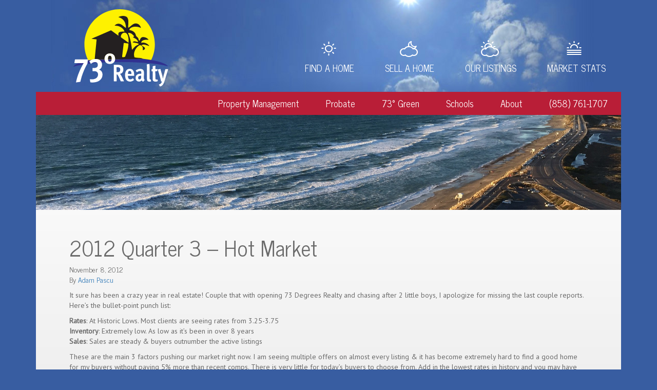

--- FILE ---
content_type: text/html; charset=UTF-8
request_url: https://www.73degrees.com/2012/11/08/2012-q3/
body_size: 8164
content:

<!doctype html>
<html lang="en-US">
  <head>
	<meta charset="utf-8">
	<meta http-equiv="x-ua-compatible" content="ie=edge">
	<meta name="viewport" content="width=device-width, initial-scale=1">
	<link rel="apple-touch-icon" sizes="180x180" href="https://www.73degrees.com/wp-content/themes/73degrees/dist/images/apple-touch-icon.png">
	<link rel="icon" type="image/png" href="https://www.73degrees.com/wp-content/themes/73degrees/dist/images/favicon-32x32.png" sizes="32x32">
	<link rel="icon" type="image/png" href="https://www.73degrees.com/wp-content/themes/73degrees/dist/images/favicon-16x16.png" sizes="16x16">
	<link rel="mask-icon" href="https://www.73degrees.com/wp-content/themes/73degrees/dist/images/safari-pinned-tab.svg" color="#5bbad5">
	<meta name="theme-color" content="#ffffff">
	<script type="application/ld+json">{
		"@context" : "http://schema.org",
		"@type" : "realEstateAgent",
		"address" : {
			"@type": "PostalAddress",
			"addressLocality": "San Diego",
			"addressRegion": "CA",
			"postalCode": "92117",
			"streetAddress": "4994 Sunline Ave"
		},
		"name":"73° Realty - San Diego Realtors",
		"url":"https://www.73degrees.com/",
		"telephone": "+1-858-761-1707",
		"email":"adam@73degrees.com",
		"image": "https://www.73degrees.com/wp-content/themes/73degrees/assets/images/adam.jpg",
		"openingHours": ["Mon-Fri 09:00-17:00"],
		"aggregateRating" : {
			"@type":"AggregateRating",
			"bestRating":"5",
			"ratingValue":"5",
			"reviewCount":"19"
		}
	}</script>
	<meta name='robots' content='index, follow, max-image-preview:large, max-snippet:-1, max-video-preview:-1' />
	<style>img:is([sizes="auto" i], [sizes^="auto," i]) { contain-intrinsic-size: 3000px 1500px }</style>
	
	<!-- This site is optimized with the Yoast SEO plugin v26.7 - https://yoast.com/wordpress/plugins/seo/ -->
	<title>2012 Quarter 3 - Hot Market &#8211; 73° Realty</title>
	<link rel="canonical" href="https://www.73degrees.com/2012/11/08/2012-q3/" />
	<meta property="og:locale" content="en_US" />
	<meta property="og:type" content="article" />
	<meta property="og:title" content="2012 Quarter 3 - Hot Market &#8211; 73° Realty" />
	<meta property="og:description" content="It sure has been a crazy year in real estate! Couple that with opening 73 Degrees Realty and chasing after 2 little boys, I apologize for missing the last couple &hellip; Continued" />
	<meta property="og:url" content="https://www.73degrees.com/2012/11/08/2012-q3/" />
	<meta property="og:site_name" content="73° Realty" />
	<meta property="article:published_time" content="2012-11-08T22:23:45+00:00" />
	<meta name="author" content="Adam Pascu" />
	<meta name="twitter:card" content="summary_large_image" />
	<meta name="twitter:label1" content="Written by" />
	<meta name="twitter:data1" content="Adam Pascu" />
	<meta name="twitter:label2" content="Est. reading time" />
	<meta name="twitter:data2" content="1 minute" />
	<script type="application/ld+json" class="yoast-schema-graph">{"@context":"https://schema.org","@graph":[{"@type":"Article","@id":"https://www.73degrees.com/2012/11/08/2012-q3/#article","isPartOf":{"@id":"https://www.73degrees.com/2012/11/08/2012-q3/"},"author":{"name":"Adam Pascu","@id":"https://www.73degrees.com/#/schema/person/91a36fb35a6ed6ac862d2c254a58b3d8"},"headline":"2012 Quarter 3 &#8211; Hot Market","datePublished":"2012-11-08T22:23:45+00:00","mainEntityOfPage":{"@id":"https://www.73degrees.com/2012/11/08/2012-q3/"},"wordCount":187,"publisher":{"@id":"https://www.73degrees.com/#organization"},"articleSection":["Quarterly Market Updates"],"inLanguage":"en-US"},{"@type":"WebPage","@id":"https://www.73degrees.com/2012/11/08/2012-q3/","url":"https://www.73degrees.com/2012/11/08/2012-q3/","name":"2012 Quarter 3 - Hot Market &#8211; 73° Realty","isPartOf":{"@id":"https://www.73degrees.com/#website"},"datePublished":"2012-11-08T22:23:45+00:00","breadcrumb":{"@id":"https://www.73degrees.com/2012/11/08/2012-q3/#breadcrumb"},"inLanguage":"en-US","potentialAction":[{"@type":"ReadAction","target":["https://www.73degrees.com/2012/11/08/2012-q3/"]}]},{"@type":"BreadcrumbList","@id":"https://www.73degrees.com/2012/11/08/2012-q3/#breadcrumb","itemListElement":[{"@type":"ListItem","position":1,"name":"Home","item":"https://www.73degrees.com/"},{"@type":"ListItem","position":2,"name":"Market Statistics","item":"https://www.73degrees.com/news/"},{"@type":"ListItem","position":3,"name":"2012 Quarter 3 &#8211; Hot Market"}]},{"@type":"WebSite","@id":"https://www.73degrees.com/#website","url":"https://www.73degrees.com/","name":"73° Realty","description":"Your San Diego Real Estate Forecast","publisher":{"@id":"https://www.73degrees.com/#organization"},"potentialAction":[{"@type":"SearchAction","target":{"@type":"EntryPoint","urlTemplate":"https://www.73degrees.com/?s={search_term_string}"},"query-input":{"@type":"PropertyValueSpecification","valueRequired":true,"valueName":"search_term_string"}}],"inLanguage":"en-US"},{"@type":"Organization","@id":"https://www.73degrees.com/#organization","name":"73° Realty","url":"https://www.73degrees.com/","logo":{"@type":"ImageObject","inLanguage":"en-US","@id":"https://www.73degrees.com/#/schema/logo/image/","url":"https://www.73degrees.com/wp-content/uploads/2012/01/73_realty_final.png","contentUrl":"https://www.73degrees.com/wp-content/uploads/2012/01/73_realty_final.png","width":1063,"height":863,"caption":"73° Realty"},"image":{"@id":"https://www.73degrees.com/#/schema/logo/image/"}},{"@type":"Person","@id":"https://www.73degrees.com/#/schema/person/91a36fb35a6ed6ac862d2c254a58b3d8","name":"Adam Pascu","image":{"@type":"ImageObject","inLanguage":"en-US","@id":"https://www.73degrees.com/#/schema/person/image/","url":"https://secure.gravatar.com/avatar/1d1a29e6fd374db38944ddc85145310a1c57fdd5c6f14344b22f27d762b45343?s=96&d=mm&r=g","contentUrl":"https://secure.gravatar.com/avatar/1d1a29e6fd374db38944ddc85145310a1c57fdd5c6f14344b22f27d762b45343?s=96&d=mm&r=g","caption":"Adam Pascu"},"description":"I like big butts and I can not lie.","sameAs":["https://www.73degrees.com/"]}]}</script>
	<!-- / Yoast SEO plugin. -->


<script type="text/javascript">
/* <![CDATA[ */
window._wpemojiSettings = {"baseUrl":"https:\/\/s.w.org\/images\/core\/emoji\/16.0.1\/72x72\/","ext":".png","svgUrl":"https:\/\/s.w.org\/images\/core\/emoji\/16.0.1\/svg\/","svgExt":".svg","source":{"concatemoji":"https:\/\/www.73degrees.com\/wp-includes\/js\/wp-emoji-release.min.js?ver=6.8.3"}};
/*! This file is auto-generated */
!function(s,n){var o,i,e;function c(e){try{var t={supportTests:e,timestamp:(new Date).valueOf()};sessionStorage.setItem(o,JSON.stringify(t))}catch(e){}}function p(e,t,n){e.clearRect(0,0,e.canvas.width,e.canvas.height),e.fillText(t,0,0);var t=new Uint32Array(e.getImageData(0,0,e.canvas.width,e.canvas.height).data),a=(e.clearRect(0,0,e.canvas.width,e.canvas.height),e.fillText(n,0,0),new Uint32Array(e.getImageData(0,0,e.canvas.width,e.canvas.height).data));return t.every(function(e,t){return e===a[t]})}function u(e,t){e.clearRect(0,0,e.canvas.width,e.canvas.height),e.fillText(t,0,0);for(var n=e.getImageData(16,16,1,1),a=0;a<n.data.length;a++)if(0!==n.data[a])return!1;return!0}function f(e,t,n,a){switch(t){case"flag":return n(e,"\ud83c\udff3\ufe0f\u200d\u26a7\ufe0f","\ud83c\udff3\ufe0f\u200b\u26a7\ufe0f")?!1:!n(e,"\ud83c\udde8\ud83c\uddf6","\ud83c\udde8\u200b\ud83c\uddf6")&&!n(e,"\ud83c\udff4\udb40\udc67\udb40\udc62\udb40\udc65\udb40\udc6e\udb40\udc67\udb40\udc7f","\ud83c\udff4\u200b\udb40\udc67\u200b\udb40\udc62\u200b\udb40\udc65\u200b\udb40\udc6e\u200b\udb40\udc67\u200b\udb40\udc7f");case"emoji":return!a(e,"\ud83e\udedf")}return!1}function g(e,t,n,a){var r="undefined"!=typeof WorkerGlobalScope&&self instanceof WorkerGlobalScope?new OffscreenCanvas(300,150):s.createElement("canvas"),o=r.getContext("2d",{willReadFrequently:!0}),i=(o.textBaseline="top",o.font="600 32px Arial",{});return e.forEach(function(e){i[e]=t(o,e,n,a)}),i}function t(e){var t=s.createElement("script");t.src=e,t.defer=!0,s.head.appendChild(t)}"undefined"!=typeof Promise&&(o="wpEmojiSettingsSupports",i=["flag","emoji"],n.supports={everything:!0,everythingExceptFlag:!0},e=new Promise(function(e){s.addEventListener("DOMContentLoaded",e,{once:!0})}),new Promise(function(t){var n=function(){try{var e=JSON.parse(sessionStorage.getItem(o));if("object"==typeof e&&"number"==typeof e.timestamp&&(new Date).valueOf()<e.timestamp+604800&&"object"==typeof e.supportTests)return e.supportTests}catch(e){}return null}();if(!n){if("undefined"!=typeof Worker&&"undefined"!=typeof OffscreenCanvas&&"undefined"!=typeof URL&&URL.createObjectURL&&"undefined"!=typeof Blob)try{var e="postMessage("+g.toString()+"("+[JSON.stringify(i),f.toString(),p.toString(),u.toString()].join(",")+"));",a=new Blob([e],{type:"text/javascript"}),r=new Worker(URL.createObjectURL(a),{name:"wpTestEmojiSupports"});return void(r.onmessage=function(e){c(n=e.data),r.terminate(),t(n)})}catch(e){}c(n=g(i,f,p,u))}t(n)}).then(function(e){for(var t in e)n.supports[t]=e[t],n.supports.everything=n.supports.everything&&n.supports[t],"flag"!==t&&(n.supports.everythingExceptFlag=n.supports.everythingExceptFlag&&n.supports[t]);n.supports.everythingExceptFlag=n.supports.everythingExceptFlag&&!n.supports.flag,n.DOMReady=!1,n.readyCallback=function(){n.DOMReady=!0}}).then(function(){return e}).then(function(){var e;n.supports.everything||(n.readyCallback(),(e=n.source||{}).concatemoji?t(e.concatemoji):e.wpemoji&&e.twemoji&&(t(e.twemoji),t(e.wpemoji)))}))}((window,document),window._wpemojiSettings);
/* ]]> */
</script>
<style id='wp-emoji-styles-inline-css' type='text/css'>

	img.wp-smiley, img.emoji {
		display: inline !important;
		border: none !important;
		box-shadow: none !important;
		height: 1em !important;
		width: 1em !important;
		margin: 0 0.07em !important;
		vertical-align: -0.1em !important;
		background: none !important;
		padding: 0 !important;
	}
</style>
<link rel='stylesheet' id='wp-block-library-css' href='https://www.73degrees.com/wp-includes/css/dist/block-library/style.min.css?ver=6.8.3' type='text/css' media='all' />
<style id='classic-theme-styles-inline-css' type='text/css'>
/*! This file is auto-generated */
.wp-block-button__link{color:#fff;background-color:#32373c;border-radius:9999px;box-shadow:none;text-decoration:none;padding:calc(.667em + 2px) calc(1.333em + 2px);font-size:1.125em}.wp-block-file__button{background:#32373c;color:#fff;text-decoration:none}
</style>
<style id='global-styles-inline-css' type='text/css'>
:root{--wp--preset--aspect-ratio--square: 1;--wp--preset--aspect-ratio--4-3: 4/3;--wp--preset--aspect-ratio--3-4: 3/4;--wp--preset--aspect-ratio--3-2: 3/2;--wp--preset--aspect-ratio--2-3: 2/3;--wp--preset--aspect-ratio--16-9: 16/9;--wp--preset--aspect-ratio--9-16: 9/16;--wp--preset--color--black: #000000;--wp--preset--color--cyan-bluish-gray: #abb8c3;--wp--preset--color--white: #ffffff;--wp--preset--color--pale-pink: #f78da7;--wp--preset--color--vivid-red: #cf2e2e;--wp--preset--color--luminous-vivid-orange: #ff6900;--wp--preset--color--luminous-vivid-amber: #fcb900;--wp--preset--color--light-green-cyan: #7bdcb5;--wp--preset--color--vivid-green-cyan: #00d084;--wp--preset--color--pale-cyan-blue: #8ed1fc;--wp--preset--color--vivid-cyan-blue: #0693e3;--wp--preset--color--vivid-purple: #9b51e0;--wp--preset--gradient--vivid-cyan-blue-to-vivid-purple: linear-gradient(135deg,rgba(6,147,227,1) 0%,rgb(155,81,224) 100%);--wp--preset--gradient--light-green-cyan-to-vivid-green-cyan: linear-gradient(135deg,rgb(122,220,180) 0%,rgb(0,208,130) 100%);--wp--preset--gradient--luminous-vivid-amber-to-luminous-vivid-orange: linear-gradient(135deg,rgba(252,185,0,1) 0%,rgba(255,105,0,1) 100%);--wp--preset--gradient--luminous-vivid-orange-to-vivid-red: linear-gradient(135deg,rgba(255,105,0,1) 0%,rgb(207,46,46) 100%);--wp--preset--gradient--very-light-gray-to-cyan-bluish-gray: linear-gradient(135deg,rgb(238,238,238) 0%,rgb(169,184,195) 100%);--wp--preset--gradient--cool-to-warm-spectrum: linear-gradient(135deg,rgb(74,234,220) 0%,rgb(151,120,209) 20%,rgb(207,42,186) 40%,rgb(238,44,130) 60%,rgb(251,105,98) 80%,rgb(254,248,76) 100%);--wp--preset--gradient--blush-light-purple: linear-gradient(135deg,rgb(255,206,236) 0%,rgb(152,150,240) 100%);--wp--preset--gradient--blush-bordeaux: linear-gradient(135deg,rgb(254,205,165) 0%,rgb(254,45,45) 50%,rgb(107,0,62) 100%);--wp--preset--gradient--luminous-dusk: linear-gradient(135deg,rgb(255,203,112) 0%,rgb(199,81,192) 50%,rgb(65,88,208) 100%);--wp--preset--gradient--pale-ocean: linear-gradient(135deg,rgb(255,245,203) 0%,rgb(182,227,212) 50%,rgb(51,167,181) 100%);--wp--preset--gradient--electric-grass: linear-gradient(135deg,rgb(202,248,128) 0%,rgb(113,206,126) 100%);--wp--preset--gradient--midnight: linear-gradient(135deg,rgb(2,3,129) 0%,rgb(40,116,252) 100%);--wp--preset--font-size--small: 13px;--wp--preset--font-size--medium: 20px;--wp--preset--font-size--large: 36px;--wp--preset--font-size--x-large: 42px;--wp--preset--spacing--20: 0.44rem;--wp--preset--spacing--30: 0.67rem;--wp--preset--spacing--40: 1rem;--wp--preset--spacing--50: 1.5rem;--wp--preset--spacing--60: 2.25rem;--wp--preset--spacing--70: 3.38rem;--wp--preset--spacing--80: 5.06rem;--wp--preset--shadow--natural: 6px 6px 9px rgba(0, 0, 0, 0.2);--wp--preset--shadow--deep: 12px 12px 50px rgba(0, 0, 0, 0.4);--wp--preset--shadow--sharp: 6px 6px 0px rgba(0, 0, 0, 0.2);--wp--preset--shadow--outlined: 6px 6px 0px -3px rgba(255, 255, 255, 1), 6px 6px rgba(0, 0, 0, 1);--wp--preset--shadow--crisp: 6px 6px 0px rgba(0, 0, 0, 1);}:where(.is-layout-flex){gap: 0.5em;}:where(.is-layout-grid){gap: 0.5em;}body .is-layout-flex{display: flex;}.is-layout-flex{flex-wrap: wrap;align-items: center;}.is-layout-flex > :is(*, div){margin: 0;}body .is-layout-grid{display: grid;}.is-layout-grid > :is(*, div){margin: 0;}:where(.wp-block-columns.is-layout-flex){gap: 2em;}:where(.wp-block-columns.is-layout-grid){gap: 2em;}:where(.wp-block-post-template.is-layout-flex){gap: 1.25em;}:where(.wp-block-post-template.is-layout-grid){gap: 1.25em;}.has-black-color{color: var(--wp--preset--color--black) !important;}.has-cyan-bluish-gray-color{color: var(--wp--preset--color--cyan-bluish-gray) !important;}.has-white-color{color: var(--wp--preset--color--white) !important;}.has-pale-pink-color{color: var(--wp--preset--color--pale-pink) !important;}.has-vivid-red-color{color: var(--wp--preset--color--vivid-red) !important;}.has-luminous-vivid-orange-color{color: var(--wp--preset--color--luminous-vivid-orange) !important;}.has-luminous-vivid-amber-color{color: var(--wp--preset--color--luminous-vivid-amber) !important;}.has-light-green-cyan-color{color: var(--wp--preset--color--light-green-cyan) !important;}.has-vivid-green-cyan-color{color: var(--wp--preset--color--vivid-green-cyan) !important;}.has-pale-cyan-blue-color{color: var(--wp--preset--color--pale-cyan-blue) !important;}.has-vivid-cyan-blue-color{color: var(--wp--preset--color--vivid-cyan-blue) !important;}.has-vivid-purple-color{color: var(--wp--preset--color--vivid-purple) !important;}.has-black-background-color{background-color: var(--wp--preset--color--black) !important;}.has-cyan-bluish-gray-background-color{background-color: var(--wp--preset--color--cyan-bluish-gray) !important;}.has-white-background-color{background-color: var(--wp--preset--color--white) !important;}.has-pale-pink-background-color{background-color: var(--wp--preset--color--pale-pink) !important;}.has-vivid-red-background-color{background-color: var(--wp--preset--color--vivid-red) !important;}.has-luminous-vivid-orange-background-color{background-color: var(--wp--preset--color--luminous-vivid-orange) !important;}.has-luminous-vivid-amber-background-color{background-color: var(--wp--preset--color--luminous-vivid-amber) !important;}.has-light-green-cyan-background-color{background-color: var(--wp--preset--color--light-green-cyan) !important;}.has-vivid-green-cyan-background-color{background-color: var(--wp--preset--color--vivid-green-cyan) !important;}.has-pale-cyan-blue-background-color{background-color: var(--wp--preset--color--pale-cyan-blue) !important;}.has-vivid-cyan-blue-background-color{background-color: var(--wp--preset--color--vivid-cyan-blue) !important;}.has-vivid-purple-background-color{background-color: var(--wp--preset--color--vivid-purple) !important;}.has-black-border-color{border-color: var(--wp--preset--color--black) !important;}.has-cyan-bluish-gray-border-color{border-color: var(--wp--preset--color--cyan-bluish-gray) !important;}.has-white-border-color{border-color: var(--wp--preset--color--white) !important;}.has-pale-pink-border-color{border-color: var(--wp--preset--color--pale-pink) !important;}.has-vivid-red-border-color{border-color: var(--wp--preset--color--vivid-red) !important;}.has-luminous-vivid-orange-border-color{border-color: var(--wp--preset--color--luminous-vivid-orange) !important;}.has-luminous-vivid-amber-border-color{border-color: var(--wp--preset--color--luminous-vivid-amber) !important;}.has-light-green-cyan-border-color{border-color: var(--wp--preset--color--light-green-cyan) !important;}.has-vivid-green-cyan-border-color{border-color: var(--wp--preset--color--vivid-green-cyan) !important;}.has-pale-cyan-blue-border-color{border-color: var(--wp--preset--color--pale-cyan-blue) !important;}.has-vivid-cyan-blue-border-color{border-color: var(--wp--preset--color--vivid-cyan-blue) !important;}.has-vivid-purple-border-color{border-color: var(--wp--preset--color--vivid-purple) !important;}.has-vivid-cyan-blue-to-vivid-purple-gradient-background{background: var(--wp--preset--gradient--vivid-cyan-blue-to-vivid-purple) !important;}.has-light-green-cyan-to-vivid-green-cyan-gradient-background{background: var(--wp--preset--gradient--light-green-cyan-to-vivid-green-cyan) !important;}.has-luminous-vivid-amber-to-luminous-vivid-orange-gradient-background{background: var(--wp--preset--gradient--luminous-vivid-amber-to-luminous-vivid-orange) !important;}.has-luminous-vivid-orange-to-vivid-red-gradient-background{background: var(--wp--preset--gradient--luminous-vivid-orange-to-vivid-red) !important;}.has-very-light-gray-to-cyan-bluish-gray-gradient-background{background: var(--wp--preset--gradient--very-light-gray-to-cyan-bluish-gray) !important;}.has-cool-to-warm-spectrum-gradient-background{background: var(--wp--preset--gradient--cool-to-warm-spectrum) !important;}.has-blush-light-purple-gradient-background{background: var(--wp--preset--gradient--blush-light-purple) !important;}.has-blush-bordeaux-gradient-background{background: var(--wp--preset--gradient--blush-bordeaux) !important;}.has-luminous-dusk-gradient-background{background: var(--wp--preset--gradient--luminous-dusk) !important;}.has-pale-ocean-gradient-background{background: var(--wp--preset--gradient--pale-ocean) !important;}.has-electric-grass-gradient-background{background: var(--wp--preset--gradient--electric-grass) !important;}.has-midnight-gradient-background{background: var(--wp--preset--gradient--midnight) !important;}.has-small-font-size{font-size: var(--wp--preset--font-size--small) !important;}.has-medium-font-size{font-size: var(--wp--preset--font-size--medium) !important;}.has-large-font-size{font-size: var(--wp--preset--font-size--large) !important;}.has-x-large-font-size{font-size: var(--wp--preset--font-size--x-large) !important;}
:where(.wp-block-post-template.is-layout-flex){gap: 1.25em;}:where(.wp-block-post-template.is-layout-grid){gap: 1.25em;}
:where(.wp-block-columns.is-layout-flex){gap: 2em;}:where(.wp-block-columns.is-layout-grid){gap: 2em;}
:root :where(.wp-block-pullquote){font-size: 1.5em;line-height: 1.6;}
</style>
<link rel='stylesheet' id='slb_core-css' href='https://www.73degrees.com/wp-content/plugins/simple-lightbox/client/css/app.css?ver=2.9.4' type='text/css' media='all' />
<link rel='stylesheet' id='sage/css-css' href='https://www.73degrees.com/wp-content/themes/73degrees/dist/styles/main.css?ver=1764978326' type='text/css' media='all' />
<script type="text/javascript" src="https://www.73degrees.com/wp-includes/js/jquery/jquery.min.js?ver=3.7.1" id="jquery-core-js"></script>
<script type="text/javascript" src="https://www.73degrees.com/wp-includes/js/jquery/jquery-migrate.min.js?ver=3.4.1" id="jquery-migrate-js"></script>
<link rel="https://api.w.org/" href="https://www.73degrees.com/wp-json/" /><link rel="alternate" title="JSON" type="application/json" href="https://www.73degrees.com/wp-json/wp/v2/posts/339" /><link rel="EditURI" type="application/rsd+xml" title="RSD" href="https://www.73degrees.com/xmlrpc.php?rsd" />
<meta name="generator" content="WordPress 6.8.3" />
<link rel='shortlink' href='https://www.73degrees.com/?p=339' />
<link rel="alternate" title="oEmbed (JSON)" type="application/json+oembed" href="https://www.73degrees.com/wp-json/oembed/1.0/embed?url=https%3A%2F%2Fwww.73degrees.com%2F2012%2F11%2F08%2F2012-q3%2F" />
<link rel="alternate" title="oEmbed (XML)" type="text/xml+oembed" href="https://www.73degrees.com/wp-json/oembed/1.0/embed?url=https%3A%2F%2Fwww.73degrees.com%2F2012%2F11%2F08%2F2012-q3%2F&#038;format=xml" />

		<!-- GA Google Analytics @ https://m0n.co/ga -->
		<script>
			(function(i,s,o,g,r,a,m){i['GoogleAnalyticsObject']=r;i[r]=i[r]||function(){
			(i[r].q=i[r].q||[]).push(arguments)},i[r].l=1*new Date();a=s.createElement(o),
			m=s.getElementsByTagName(o)[0];a.async=1;a.src=g;m.parentNode.insertBefore(a,m)
			})(window,document,'script','https://www.google-analytics.com/analytics.js','ga');
			ga('create', 'UA-113895013-1', 'auto');
			ga('send', 'pageview');
		</script>

	<style type="text/css">.recentcomments a{display:inline !important;padding:0 !important;margin:0 !important;}</style></head>
  <body class="wp-singular post-template-default single single-post postid-339 single-format-standard wp-theme-73degrees 2012-q3">
    <!--[if IE]>
      <div class="alert alert-warning">
        You are using an <strong>outdated</strong> browser. Please <a href="http://browsehappy.com/">upgrade your browser</a> to improve your experience.      </div>
    <![endif]-->
    <header class="banner">
  <div class="container">
    <a class="brand" href="https://www.73degrees.com/"></a>
    <a href="#" class="nav-toggle"></a>
    <nav class="nav-primary">
      <div class="menu-menu-1-container"><ul id="menu-menu-1" class="nav"><li id="menu-item-745" class="find-home menu-item menu-item-type-post_type menu-item-object-page menu-item-745"><a href="https://www.73degrees.com/find-a-home/">Find a Home</a></li>
<li id="menu-item-833" class="sell-home menu-item menu-item-type-post_type menu-item-object-page menu-item-833"><a href="https://www.73degrees.com/sell-a-home/">Sell a Home</a></li>
<li id="menu-item-865" class="area-info menu-item menu-item-type-post_type_archive menu-item-object-listing menu-item-865"><a href="https://www.73degrees.com/listing/">Our Listings</a></li>
<li id="menu-item-817" class="home-values menu-item menu-item-type-post_type menu-item-object-page current_page_parent menu-item-817"><a href="https://www.73degrees.com/news/">Market Stats</a></li>
</ul></div>    </nav>
    <nav class="nav-secondary">
    <div class="menu-menu-2-container"><ul id="menu-menu-2" class="nav"><li id="menu-item-2176" class="menu-item menu-item-type-post_type menu-item-object-page menu-item-has-children menu-item-2176"><a href="https://www.73degrees.com/san-diego-property-management/">Property Management</a>
<ul class="sub-menu">
	<li id="menu-item-3672" class="menu-item menu-item-type-custom menu-item-object-custom menu-item-3672"><a href="/rental/">Our Rental Listings</a></li>
</ul>
</li>
<li id="menu-item-3514" class="menu-item menu-item-type-post_type menu-item-object-page menu-item-3514"><a href="https://www.73degrees.com/san-diego-probate-realtors/">Probate</a></li>
<li id="menu-item-821" class="menu-item menu-item-type-post_type menu-item-object-page menu-item-has-children menu-item-821"><a href="https://www.73degrees.com/73-green/">73° Green</a>
<ul class="sub-menu">
	<li id="menu-item-822" class="menu-item menu-item-type-post_type menu-item-object-page menu-item-822"><a href="https://www.73degrees.com/73-green/green-homes-leed-ultra-green/">LEED &#038; Ultra-green</a></li>
	<li id="menu-item-823" class="menu-item menu-item-type-post_type menu-item-object-page menu-item-823"><a href="https://www.73degrees.com/73-green/green-homes-pv-solar-electric/">PV Solar Electric</a></li>
	<li id="menu-item-824" class="menu-item menu-item-type-post_type menu-item-object-page menu-item-824"><a href="https://www.73degrees.com/73-green/green-homes-solar-hot-water/">Solar Hot Water</a></li>
	<li id="menu-item-826" class="menu-item menu-item-type-post_type menu-item-object-page menu-item-826"><a href="https://www.73degrees.com/73-green/green-homes-san-diego-off-the-grid/">Off the Grid</a></li>
	<li id="menu-item-825" class="menu-item menu-item-type-post_type menu-item-object-page menu-item-825"><a href="https://www.73degrees.com/73-green/green-homes-water-conservation/">Water Conservation</a></li>
	<li id="menu-item-2776" class="menu-item menu-item-type-post_type menu-item-object-page menu-item-2776"><a href="https://www.73degrees.com/73-green/green-realtors/">Green Realtors</a></li>
</ul>
</li>
<li id="menu-item-830" class="menu-item menu-item-type-post_type menu-item-object-page menu-item-830"><a href="https://www.73degrees.com/schools/">Schools</a></li>
<li id="menu-item-768" class="menu-item menu-item-type-post_type menu-item-object-page menu-item-has-children menu-item-768"><a href="https://www.73degrees.com/about/">About</a>
<ul class="sub-menu">
	<li id="menu-item-880" class="never-highlight menu-item menu-item-type-custom menu-item-object-custom menu-item-880"><a href="/about/#testimonials">Testimonials</a></li>
	<li id="menu-item-22" class="menu-item menu-item-type-post_type menu-item-object-page menu-item-22"><a href="https://www.73degrees.com/contact/">Contact</a></li>
</ul>
</li>
<li id="menu-item-39" class="menu-item menu-item-type-custom menu-item-object-custom menu-item-39"><a href="tel:8587611707">(858) 761-1707</a></li>
</ul></div>    </nav>
  </div>
</header>
    <div class="wrap container" role="document">
      <div class="content row">
        <main class="main">
        <div class="main-container">

          
<div class="hero" style="background: url('/wp-content/uploads/2016/08/beach.jpg') no-repeat center center; background-size: cover;"></div>
<div class="main-container-inner">
  <article class="post-339 post type-post status-publish format-standard hentry category-san-diego-market-updates">
    <header>
      <h1 class="entry-title">2012 Quarter 3 &#8211; Hot Market</h1>
      <time class="updated" datetime="2012-11-08T22:23:45+00:00">November 8, 2012</time>
<p class="byline author vcard">By <a href="https://www.73degrees.com/author/pascu/" rel="author" class="fn">Adam Pascu</a></p>
    </header>
    <div class="entry-content">
      <p>It sure has been a crazy year in real estate! Couple that with opening 73 Degrees Realty and chasing after 2 little boys, I apologize for missing the last couple reports. Here&#8217;s the bullet-point punch list:</p>
<p><strong>Rates</strong>: At Historic Lows. Most clients are seeing rates from 3.25-3.75<br />
<strong>Inventory</strong>: Extremely low. As low as it&#8217;s been in over 8 years<br />
<strong>Sales</strong>: Sales are steady &#038; buyers outnumber the active listings</p>
<p>These are the main 3 factors pushing our market right now. I am seeing multiple offers on almost every listing &#038; it has become extremely hard to find a good home for my buyers without paying 5% more than recent comps. There is very little for today&#8217;s buyers to choose from. Add in the lowest rates in history and you may have already guessed that many areas have seen home values go up this year. This is most notable in the entry level home neighborhoods where competition is fierce. I expect this upward momentum to continue for the next 3-6 months.</p>
<p>If you&#8217;d like to know more specifics about your home&#8217;s value or your local neighborhood stats, just let us know! </p>
    </div>
    <footer>
          </footer>
    
<section id="comments" class="comments">
  
  
  </section>
  </article>
</div>
        </div>
        </main><!-- /.main -->
              </div><!-- /.content -->
    </div><!-- /.wrap -->
    
<footer class="content-info">
  <div class="container">
    <section class="widget text-2 widget_text">			<div class="textwidget"><img src="/wp-content/themes/73degrees/assets/images/adam.jpg" width="180" height="120" />
<div class="footer-bio">
<h4>Adam Pascu</h4>
<h5>Owner/Broker</h5>
<p>CA DRE# 01465911<br />
CA DRE# 01907343<br />
4994 Sunline Ave<br />
San Diego, CA 92117<br />
<a href="tel:8587611707">858-761-1707</a></p></div>
		</section>    <div class="footer-testimonial">
    			<p>We met Adam while out house hunting one day, at a random open house we went into. He was nice, and just let us walk around, then fielded questions we had. In contrast to other open houses where the realtors were either rude or pushy, his attitude was a breath of fresh air. We asked him to be our ...</p>
		    	<span>- Patrick and Mahshid Hager</span>
  </div>
</footer>
<script type="speculationrules">
{"prefetch":[{"source":"document","where":{"and":[{"href_matches":"\/*"},{"not":{"href_matches":["\/wp-*.php","\/wp-admin\/*","\/wp-content\/uploads\/*","\/wp-content\/*","\/wp-content\/plugins\/*","\/wp-content\/themes\/73degrees\/*","\/*\\?(.+)"]}},{"not":{"selector_matches":"a[rel~=\"nofollow\"]"}},{"not":{"selector_matches":".no-prefetch, .no-prefetch a"}}]},"eagerness":"conservative"}]}
</script>
<script type="text/javascript" src="https://www.73degrees.com/wp-content/themes/73degrees/dist/scripts/main.js" id="sage/js-js"></script>
<script type="text/javascript" id="slb_context">/* <![CDATA[ */if ( !!window.jQuery ) {(function($){$(document).ready(function(){if ( !!window.SLB ) { {$.extend(SLB, {"context":["public","user_guest"]});} }})})(jQuery);}/* ]]> */</script>
  </body>
</html>


--- FILE ---
content_type: image/svg+xml
request_url: https://www.73degrees.com/wp-content/themes/73degrees/assets/images/logo.svg
body_size: 4197
content:
<?xml version="1.0" encoding="utf-8"?>
<!-- Generator: Adobe Illustrator 19.2.1, SVG Export Plug-In . SVG Version: 6.00 Build 0)  -->
<svg version="1.1" id="Layer_1" xmlns="http://www.w3.org/2000/svg" xmlns:xlink="http://www.w3.org/1999/xlink" x="0px" y="0px"
	 viewBox="0 0 192 156" style="enable-background:new 0 0 192 156;" xml:space="preserve">
<style type="text/css">
	.st0{fill:#FEF100;}
	.st1{fill:#303191;}
	.st2{fill:#242021;}
	.st3{fill:#FFFFFF;}
</style>
<title>Team 73</title>
<path class="st0" d="M161.7,71.5c0,11.4-2.8,22.6-8.3,32.7c-0.1,0.2-105-0.3-120.1,0.9c-18.6-33-6.8-74.8,26.2-93.4
	s74.8-6.8,93.4,26.2C158.6,48.2,161.7,59.8,161.7,71.5z"/>
<path class="st1" d="M138.2,99.4c1.3,0.3,2.7,0.5,4,0.6c3.8,0.5,7.6,1,11.4,1.7l1,0.2c4.2,0.8,8.4,1.6,12.5,2.7
	c4.8,1.1,9.4,2.8,13.9,4.8c2.1,1,4,2.3,5.7,3.9c0.3,0.2,0.5,0.5,0.5,0.8c-0.6,0-1.1-0.2-1.7-0.4c-5-1.3-10.1-2.3-15.2-3.1
	c-3.6-0.6-7.1-1-10.7-1.5c-2.8-0.3-5.5-0.7-8.3-0.8c-1.8-0.1-3.6-0.4-5.5-0.5s-3.7-0.3-5.5-0.4c-2.2-0.2-4.4-0.3-6.7-0.4l-8-0.4
	c-3.2-0.1-6.4-0.2-9.6-0.4c-2.8-0.1-5.7-0.1-8.5-0.2c-6.8-0.2-13.7-0.1-20.5-0.1c-1.6,0-3.2,0.1-4.8,0.1c1.2-1.7,1.9-3.7,2-5.7
	c1.8-0.1,3.6-0.1,5.4-0.1c4.5-0.2,9,0,13.5-0.2c4-0.2,7.9,0,11.9-0.2c4.2-0.2,8.4,0,12.6-0.2c2.8-0.1,5.6,0,8.4-0.1
	C136.7,99.6,137.5,99.4,138.2,99.4z"/>
<path class="st1" d="M12.7,108.1c1.4-0.1,2.8,0,4.1,0c1.7,0,3.5,0,5.2-0.1c0.3,0,0.7,0,1.1,0l-1.9,2.9c-3.7,0.5-7.4,1.2-11.1,2.1
	c-2.1,0.5-4.2,1.1-6.2,1.8c-0.2,0.1-0.5,0.2-0.7,0.1c0.2-0.6,0.6-1.2,1.1-1.7c1.4-1.4,3-2.6,4.8-3.4
	C10.3,109.2,11.5,108.7,12.7,108.1z"/>
<path class="st1" d="M63.7,100.6c0.1,1.5,0.5,2.9,1.2,4.2c0.3,0.6,0.7,1.1,1.1,1.7c-2.7,0.2-5.3,0.3-8,0.4c-1-2.7-3.1-4.8-5.8-6
	c0.2-0.1,0.4-0.2,0.7-0.1C56.5,100.9,60.1,100.6,63.7,100.6z"/>
<path class="st1" d="M30,109.5c0.7-1.3,0.6-2.8,0.9-4.2c0.2-0.8,0.2-1.7,0.4-2.5c0.4-0.1,0.8-0.2,1.2-0.3l6.2-1.1l1-0.2
	c-1.2,0.6-2.4,1.3-3.5,2c-0.6,0.4-1.1,0.9-1.7,1.3c-0.2,0.1-0.3,0.4-0.2,0.7c0,0.1,0.1,0.1,0.1,0.1c0.7,1.1,1.4,2.3,2,3.4L30,109.5z
	"/>
<path class="st1" d="M39,108.4c2.3-1.7,5.2-2.4,8-1.8c0.7,0.1,1.4,0.4,1.9,1l-7.9,0.7C40.3,108.4,39.7,108.5,39,108.4z"/>
<path class="st2" d="M63.7,100.6c-3.6,0-7.2,0.3-10.8,0.2c-0.2-0.1-0.5,0-0.7,0.1c-1.5-0.5-2.9-0.8-4.5-0.9c-1.1,0-2.1,0-3.2,0
	c0.1-1,0.2-2,0.3-3c0.3-3,0.6-6.1,0.9-9.1c0.6-5.7,1.1-11.4,1.7-17c0.1-1,0.1-2,0.2-3c0.3-1.8,0.4-3.7,0.6-5.6
	c0.1-0.3-0.1-0.6-0.4-0.6c-0.1,0-0.1,0-0.2,0c-1.8-0.2-3.5-0.5-5.3-0.6c-1.3-0.3-2.6-0.2-4-0.6l3.3-1.5c2.8-1.2,5.5-2.4,8.3-3.5
	c8.6-3.7,17.2-7.5,25.8-11.2c0.4-0.3,0.9-0.2,1.2,0.1c0.9,0.7,1.9,1.4,2.8,2.1l10.7,7.8c0.1,0.1,0.3,0.2,0.5,0.2
	c-0.1-0.9-0.2-1.7-0.3-2.6c-0.2-2.2,0.5-3.5,2.8-4.5c0.3-0.1,0.6-0.2,0.9-0.3c1.7-0.4,3.4-0.6,5.1-0.5c1,0,2.1,0,3.1,0
	c0-0.2,0-0.3-0.1-0.5c-0.7-1.9-1.7-3.6-3.2-5.1c-3.6-3.7-8.5-5.8-13.6-5.9h-2.4c0.5-0.8,1.3-1.5,2.1-2.1c0.6-0.3,1.1-0.7,1.7-1
	c3.9-1.5,7.4-0.7,10.7,1.6c1,0.8,2,1.6,3,2.4c1.2,1.1,2.5,2.1,3.9,3c0.2,0.2,0.5,0.3,0.8,0.4c0-2.9-0.4-5.7-1.2-8.5
	c-1.6-5.3-5.6-9.6-10.8-11.5c-1-0.4-1.9-0.8-2.9-1.1c1.3-0.6,2.6-1.2,4-1.6c1.2-0.2,2.4-0.5,3.6-0.6c2.4-0.3,4.8,0,7,0.9
	c1.5,0.6,2.7,1.6,3.4,3c1.2,2.5,1.7,5.2,1.6,7.9c0,3.1-0.3,6.3-0.4,9.4c0,0.6,0,1.2,0,1.8c0.5-0.2,1-0.4,1.5-0.7
	c1.2-0.8,2.3-1.6,3.3-2.5c1.5-1.4,3.1-2.6,4.8-3.7c3.7-2.3,8.6-1.9,11.8,1.1c1.1,1.1,2,2.3,2.7,3.7c0.3,0.8,0.6,1.6,0.8,2.5
	c-0.8-0.4-1.5-0.7-2.4-1c-0.1-0.1-0.2-0.1-0.3-0.2c-3.3-1.2-6.9-1.6-10.4-1.2c-2.2,0.2-4.4,0.9-6.3,2c-1.5,0.9-2.6,2.2-3.2,3.8
	c-0.2,0.4-0.1,0.6,0.4,0.7c2,0.3,3.9,0.9,5.7,1.8c3.3,1.6,5.7,4.1,6.5,7.8c0.2,1.4,1,2.7,2.2,3.5c0.3,0.3,0.7,0.6,1,0.9
	c1.2,1,1.9,2.4,2.2,3.9c0.1,0.5,0.2,1,0.4,1.5c0.2,0.5,0.6,1,1.1,1.3c0.3,0.2,0.5,0.1,0.6-0.2c0.3-1.1,0.7-2.1,1.2-3.1
	c1.3-2.7,3.4-4.2,6.8-3.8c2.1,0.3,4.1,1,5.9,2c1.4,0.9,2.6,2,3.6,3.3c-1,0.1-1.8-0.1-2.7,0c-0.2-0.1-0.4-0.1-0.6-0.1
	c-1.9,0-3.9,0.2-5.8,0.6c-1.3,0.3-2.6,0.9-3.6,1.8c-1.1,0.9-1.7,2.2-1.7,3.6c0.2,0.1,0.4,0.1,0.6,0c2-0.5,4-0.5,6,0
	c1.9,0.5,3.7,1.2,5.3,2.3c1.1,0.8,2.2,1.8,3.1,2.9c0.2,0.2,0.3,0.5,0.5,0.7c0.1,0.2-0.1,0.4-0.2,0.3c-0.5-0.2-1-0.3-1.5-0.4
	c-1-0.4-1.9-0.7-2.9-1c-1.5-0.6-3.1-1-4.7-1.2c-1.6-0.4-3.3-0.1-4.8,0.6c-0.8,0.4-0.8,0.5-0.1,1.2c0.8,0.7,1.6,1.3,2.5,1.8
	c1.2,0.6,2.2,1.4,3.1,2.5c0,0,0,0.1,0.1,0.1l0.1,0.2c0.4,1.3-0.2,2.8-1.5,3.4c-0.7,0.4-1.5,0.7-2.3,0.8c-0.5,0-0.7-0.1-0.5-0.6
	c0.1-0.4,0.2-0.8,0.2-1.2c0.5-2.5-0.4-5-2.4-6.6c-1.5-1.4-3.7-1.5-5.3-0.3c-4,2.9-7,6.9-8.5,11.6c-1.1,3.2-1.2,6.7-0.4,10
	c0.1,0.7,0.7,1.3,1.4,1.4c2.2,0.5,4.4,0.8,6.6,0.8c0.9,0.1,1.8,0.1,2.8,0.2c2,0.1,4,0.6,5.8,1.6c0,0,0,0.1,0,0.1
	c-0.7,0.1-1.5,0.2-2.2,0.2c-2.8,0-5.6-0.1-8.4,0.1c-4.2,0.2-8.4,0-12.6,0.2c-4,0.2-7.9,0-11.9,0.2c-4.5,0.2-9,0-13.5,0.2
	c-1.8,0.1-3.6,0-5.4,0.1c0-1.3-0.1-2.7-0.4-4c-0.9-3.8-4.1-6.6-7.9-7c-2.4-0.4-4.8-0.1-6.9,0.9c-2.9,1.4-4.9,4.3-5.2,7.6
	C63.7,98.8,63.8,99.7,63.7,100.6z M129.1,67c-0.3-1.7-1.1-3.3-2.3-4.5c-1.4-1.3-2.9-2.4-4.6-3.2c-1-0.6-2.1-1.1-3.2-1.6l0.2-0.3
	c0.4-0.4,0.9-0.7,1.4-0.9c0.7-0.5,0.8-0.8,0.3-1.4c-1.1-1.4-2.3-2.6-3.7-3.7c-1.8-1.5-4-2.3-6.4-2.4c-0.5-0.1-0.9,0.1-1.1,0.6
	c-0.1,0.2,0,0.5,0.1,0.7c0.2,0.6,0.5,1.2,0.8,1.8c3.2,8,4.8,16.3,5.9,24.7c0.2,1.7,0.4,3.3,0.6,5c0.3-0.1,0.5-0.2,0.7-0.5
	c1.1-1.1,2.2-2.2,3.2-3.4c1.9-2.3,4.4-4.2,7.2-5.3c0.6-0.2,1.1-0.6,1.5-1c1-0.9,1-1.1-0.3-1.7c-2-0.8-4.2-1.3-6.4-1.6
	c-1.5-0.2-3-0.4-4.5-0.7c0.5-1,1.4-1.7,2.5-1.9c1.3-0.2,2.6-0.1,3.8,0.3C126.4,66.3,127.6,66.7,129.1,67z M100.2,96.4
	c0.9,0,1.9-0.2,2.8-0.4c0.4-0.1,0.7-0.3,0.8-0.7c1.7-4.1,3.2-8.3,4.5-12.6c1.1-4,1.8-8.1,1.9-12.2c0-0.4,0.1-0.7-0.5-0.8
	c-2.6-0.3-5.2-0.7-7.8-1c-0.8-0.1-0.8-0.1-0.9,0.7c-0.2,1.7-0.4,3.4-0.6,5.1c-0.8,6.6-1.6,13.3-2.4,19.9
	C97.8,96.4,97.8,96.4,100.2,96.4z M110.2,68c0.2-0.2,0.3-0.5,0.2-0.8c0.2-2.5,0.1-5.1-0.2-7.6c-0.2-2.6-0.9-5.2-2.1-7.5
	c-1.5-3.1-5.3-4.3-8.3-2.8c-0.3,0.2-0.6,0.3-0.9,0.5c-1.9,1.4-3.1,3.4-3.4,5.7c-0.4,1.2,0.1,2.4,1.2,3c3.9,2.7,7.8,5.6,11.7,8.4
	C108.8,67.3,109.5,67.7,110.2,68z"/>
<path class="st1" d="M39.9,101.2l-0.2,0.1L39.9,101.2z"/>
<path class="st2" d="M70.3,100.5c-0.2-1.5-0.1-2.9,0.3-4.4c0.3-1.4,1.5-2.5,3-2.4c1.6-0.3,3.1,0.7,3.5,2.2c0.6,1.5,0.7,3,0.4,4.6
	L70.3,100.5z"/>
<path class="st1" d="M70.3,100.5l7.3-0.1c0.1,1-0.1,2.1-0.6,3c-1,1.7-3.1,2.2-4.8,1.2c-0.5-0.3-0.9-0.7-1.2-1.1
	C70.6,102.6,70.3,101.6,70.3,100.5z"/>
<path class="st3" d="M169.6,149.6c0.6,1.2,1.1,2.3,1.6,3.4c0.1,0.4,0.5,0.6,0.8,0.5c0,0,0.1,0,0.1-0.1c2-0.5,3.7-1.5,5-3.1
	c1.4-1.9,2.5-4,3.1-6.2c2.3-7.5,4.6-15.1,6.9-22.6c0.2-0.5,0.4-1.1,0.4-1.7c-1.7,0-3.3,0-5,0c-0.3,0-0.5,0.2-0.5,0.5c0,0,0,0,0,0.1
	c-1.4,5.6-3.1,11-4.3,16.6c0,0.4-0.1,0.9-0.4,1.2c-0.4-2.7-1-5.4-1.8-8c-0.9-3.4-1.8-6.8-2.7-10.2c-0.1-0.4-0.2-0.6-0.7-0.5
	c-1.6,0.3-3.1,0.5-4.7,0.8l0.3,1c2,7.3,4.5,14.5,6.1,21.9c0,0.3,0.2,0.5,0.5,0.5c0,0,0.1,0,0.1,0c0.4-0.1,0.8-0.1,1.1,0
	C174.8,146.7,173,149,169.6,149.6z"/>
<path class="st3" d="M167.1,119.8c-1.3,0-2.6,0-3.8,0c-0.5,0-0.6-0.2-0.6-0.6c0.1-1.8,0.1-3.6,0.2-5.4c0-0.8,0-0.8-0.8-0.7
	c-1.2,0.2-2.4,0.4-3.6,0.6c-0.5,0-0.9,0.3-0.9,0.8c0,0,0,0.1,0,0.1c-0.1,1.5-0.2,3.1-0.2,4.6c0,0.4-0.1,0.6-0.6,0.6s-0.8,0-1.1,0
	s-0.5,0.1-0.5,0.5c0,0.8,0,1.5,0,2.3c0,1.3,0,1.3,1.3,1.3c0.9,0,0.9,0,0.9,0.8c0,4.4,0,8.9,0,13.3c0,0.7,0,1.4,0.1,2.1
	c0.1,1.4,0.8,2.6,2,3.2c2.4,1.2,5.3,1.1,7.7-0.1c0.2-0.1,0.4-0.3,0.3-0.5c0,0,0,0,0,0c-0.2-1-0.5-2-0.7-3c-0.2,0.1-0.3,0.2-0.5,0.2
	c-1.9,0.5-3.5,0.3-3.6-2.4c-0.1-4.4,0-8.7-0.1-13.1c-0.1-0.3,0.1-0.5,0.4-0.6c0.1,0,0.2,0,0.3,0c0.8,0,1.6,0,2.4,0
	c0.3,0,0.5,0,0.6-0.3L167.1,119.8z"/>
<path class="st3" d="M151.5,124.9c0-3.2,0-6.5,0-9.7c0-1.6-0.2-3.3-0.4-4.9c-0.1-0.4-0.2-0.6-0.7-0.5c-1.3,0.2-2.7,0.4-4,0.6
	c-0.5,0.1-0.6,0.2-0.5,0.7c0.3,2,0.4,4,0.4,6c0,6.9,0,13.9,0,20.9c0,0.9,0.1,1.8,0.2,2.8c0.2,1.3,1,2.4,2.2,2.9
	c1.8,0.6,3.7,0.6,5.4-0.1c0.2,0,0.4-0.3,0.3-0.5c0,0,0-0.1,0-0.1c-0.2-1-0.5-2-0.7-2.9c0-0.2-0.2-0.3-0.4-0.3c0,0,0,0-0.1,0
	c-1.1,0.1-1.5-0.2-1.6-1.4c-0.1-0.8-0.1-1.6-0.1-2.3C151.5,132.2,151.5,128.6,151.5,124.9z"/>
<path class="st3" d="M39.9,101.2l1.6-0.6c0.6-0.1,1.1-0.2,1.7-0.4l1.4-0.2c1.1,0,2.1-0.1,3.2,0c1.5,0.1,3,0.5,4.5,0.9
	c2.6,1.2,4.7,3.3,5.8,6c0.8,2.4,0.9,5,0.3,7.4c-0.6,2.9-2.6,5.3-5.3,6.4c0,0.1,0.2,0.2,0.3,0.2c4.3,1.3,6.1,5.3,6.3,8.9
	c0.3,6.9-4,12.2-10.4,14.5c-2.5,0.8-5,1.3-7.6,1.4c-1.7,0.1-3.4,0-5.1-0.2c-0.4,0-0.7-0.2-0.7-0.6c0,0,0,0,0,0
	c-0.3-1.8-0.6-3.5-0.9-5.4c1.1,0.1,2.2,0.1,3.3,0.1c2.2,0.1,4.3-0.2,6.4-0.9c3-0.9,5.4-3.4,6.1-6.4c0.4-1.4,0.4-2.8,0-4.2
	c-0.7-2.4-2.6-3.9-5.4-4.3c-1.5-0.2-2.9-0.2-4.4,0c-0.5,0-0.7,0-0.7-0.6c0-1.8,0-3.5,0-5.3c0-0.5,0.2-0.6,0.7-0.6
	c1.8,0.3,3.7,0.3,5.5-0.2c2.3-0.5,4-2.5,4.1-4.8c0.1-1.1,0-2.3-0.4-3.3c-0.2-0.7-0.6-1.3-1.2-1.8c-0.5-0.6-1.1-0.9-1.9-1
	c-2.8-0.5-5.7,0.1-8,1.8c-0.7,0.4-1.4,0.9-2,1.4l-0.7-1.1c-0.7-1.1-1.3-2.3-2-3.4c-0.2-0.2-0.2-0.5,0-0.7c0,0,0.1-0.1,0.1-0.1
	c0.6-0.4,1.2-0.9,1.7-1.3c1.1-0.7,2.3-1.4,3.5-2l0,0L39.9,101.2z"/>
<path class="st3" d="M30,109.5c-1.4,2.2-2.6,4.5-3.7,6.8c-3.7,7.6-6.7,15.5-8.7,23.7c-0.3,1.2-0.6,2.5-0.8,3.7
	c0,0.4-0.4,0.8-0.8,0.8c-2.4,0.3-4.8,0.7-7.2,1c-0.8,0.1-0.8,0.1-0.6-0.8c0.6-2.8,1.3-5.6,2.1-8.4c2.7-8.8,6.3-17.2,10.9-25.2
	c0.1-0.1,0.1-0.3,0.2-0.4l1.8-2.8c-0.5,0-0.8,0-1.1,0c-1.7,0.2-3.5,0.1-5.2,0.1c-1.4,0-2.8-0.1-4.1,0H5.8c-0.9,0-0.9,0-0.8-1
	c0.3-1.8,0.7-3.6,0.9-5.4c0-0.4,0.3-0.7,0.7-0.8c0.1,0,0.2,0,0.2,0c2.8,0,5.5,0,8.2,0h15.4c0.9,0,0.9,0,0.8,0.9
	c0,0.3-0.1,0.6-0.1,0.9c-0.1,0.8-0.2,1.7-0.4,2.5C30.6,106.7,30.7,108.2,30,109.5z"/>
<path class="st3" d="M84.3,100.3c-0.1,2.1-0.8,4-2,5.7c-3.6,4.5-10.4,4.3-13.8,2.4c-0.9-0.5-1.8-1.2-2.5-1.9
	c-0.3-0.6-0.8-1.1-1.1-1.7c-0.6-1.3-1-2.8-1.2-4.2c0.1-0.9,0-1.8,0.1-2.8c0.3-3.3,2.3-6.1,5.2-7.6c2.2-1,4.6-1.3,6.9-0.9
	c3.9,0.4,7.1,3.2,7.9,7C84.2,97.7,84.3,99,84.3,100.3z M70.3,100.5c0,1.1,0.3,2.1,0.8,3.1c1,1.6,3.2,2.1,4.8,1
	c0.5-0.3,0.8-0.7,1.1-1.2c0.5-0.9,0.7-2,0.6-3c0.3-1.5,0.1-3.1-0.4-4.6c-0.5-1.5-2-2.4-3.5-2.2c-1.5,0-2.7,1-3,2.4
	C70.3,97.6,70.2,99,70.3,100.5L70.3,100.5z"/>
<path class="st3" d="M93.8,129c0.1-0.1,0.2-0.1,0.3-0.1c2.6-0.4,4.8-2.3,5.6-4.9c0.7-1.9,0.8-3.9,0.4-5.9c-0.4-3-2.5-5.4-5.4-6.1
	c-1.4-0.4-2.8-0.7-4.3-0.7c-2.6,0-5.2,0-7.8,0c-0.9,0-0.9-0.1-0.9,0.9c0,6.9,0,13.7,0,20.6c0,3.3,0,6.6,0,9.9c0,0.5,0.1,0.8,0.7,0.8
	c1.4,0,2.8,0,4.2,0c0.5,0,0.6-0.1,0.6-0.6c0-0.2,0-0.3,0-0.5c0-3.9,0-7.8,0-11.6c0-0.9,0.1-0.9,1-0.6c0.6,0.2,1,0.6,1.3,1.2
	c0.7,1.2,1.4,2.4,2,3.7c1.2,2.6,2.4,5.2,3.5,7.8c0,0.4,0.3,0.6,0.7,0.7c2,0,3.9,0,5.9,0c0-0.3,0-0.6-0.2-0.8
	c-1.6-3.4-3.3-6.7-4.9-10C95.8,131.2,94.9,130,93.8,129z M87.1,120.7c0-1.3,0-2.7,0-4c0-0.8,0-0.8,0.8-0.8c1,0,2,0,2.9,0.2
	c1.9,0.1,3.4,1.8,3.4,3.8c0.1,1.1,0,2.1-0.4,3.2c-0.4,1.4-1.7,2.4-3.2,2.4c-1,0.1-2,0-2.9,0c-0.3,0.1-0.5-0.1-0.6-0.3
	c0-0.1,0-0.2,0-0.3C87.2,123.5,87.2,122.1,87.1,120.7L87.1,120.7z"/>
<path class="st3" d="M136.1,141.5c0.5,1.1,1.3,2,2.3,2.6c0.2,0.2,0.5,0.2,0.7,0c0,0,0,0,0.1-0.1c0.8-1,1.6-1.9,2.4-2.9
	c0.2-0.2,0.2-0.4,0-0.6c-0.8-0.7-1.2-1.6-1.2-2.6c-0.1-0.9-0.1-1.8-0.1-2.8c0.1-3.2,0.2-6.4,0.1-9.6c-0.1-3.5-1.8-5.5-5.1-6.1
	c-3.9-0.7-7.3,0.6-10.6,2.7c-0.2,0.1-0.3,0.3-0.2,0.6c0,0.1,0.1,0.1,0.1,0.1c0.4,0.6,0.8,1.3,1.2,1.9c0.1,0.4,0.4,0.8,0.8,1.1
	c0.4,0.1,0.7-0.4,1.1-0.7c1.5-1.1,3.4-1.7,5.3-1.7c1.1-0.1,2.1,0.7,2.2,1.8c0,0.1,0,0.2,0,0.3c0,0.8,0,1.7,0.1,2.5
	c0,0.6-0.2,0.8-0.7,0.7c-1.2-0.1-2.4,0-3.6,0.2c-3.6,0.7-7.1,3.1-6.8,8.4c0,1.7,0.6,3.4,1.8,4.7c1.8,1.8,4,2.1,6.4,1.8
	C133.6,143.5,135,142.7,136.1,141.5z M134.9,135.2c0,0.6,0,1.1,0,1.6c-0.1,1.6-1.5,2.9-3.1,2.9c-1.4,0.1-2.6-1-2.6-2.4
	c0,0,0-0.1,0-0.1c-0.1-0.7,0-1.4,0.2-2.1c0.3-1,1.1-1.7,2.1-2.1c1-0.3,2-0.5,3-0.4c0.2-0.1,0.5,0.1,0.5,0.3c0,0.1,0,0.2,0,0.2
	C134.9,133.8,134.9,134.5,134.9,135.2z"/>
<path class="st3" d="M119,137.4l-1.1,0.8c-1,0.8-2.2,1.3-3.4,1.4c-2,0.3-3.9-0.7-4.6-2.6c-0.4-1-0.6-2.1-0.6-3.2c0-1,0-1,1-1
	c3.4,0,6.9,0,10.3,0c0.3,0.1,0.7-0.1,0.8-0.4c0-0.1,0-0.2,0-0.4c0-1.9-0.1-3.7-0.4-5.5c-1.1-5.4-4.8-8.2-10.4-7.1
	c-3.1,0.6-4.9,2.7-5.9,5.6c-1.4,4.1-1.5,8.6-0.1,12.7c0.5,1.7,1.6,3.3,3,4.4c3.2,2.6,9.3,2.7,13.3-1.1c0.2-0.1,0.2-0.4,0.1-0.6
	c0,0,0,0,0,0C120.2,139.4,119.6,138.4,119,137.4z M112.6,129.1c-0.9,0-1.8,0-2.7,0c-0.4,0-0.6-0.1-0.6-0.6c0-1.2,0.3-2.5,0.7-3.6
	c0.6-1.5,2.4-2.2,3.9-1.5c0.7,0.3,1.2,0.8,1.5,1.5c0.5,1.2,0.7,2.6,0.6,3.9c0,0.4-0.2,0.4-0.5,0.4H112.6z"/>
</svg>
